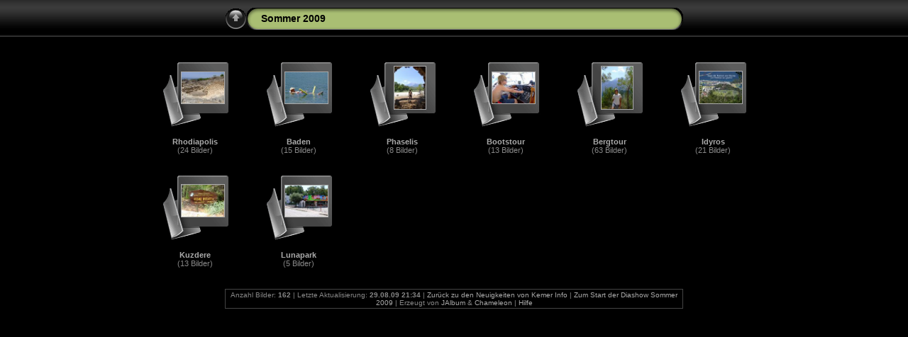

--- FILE ---
content_type: text/html
request_url: http://kemer-tr.info/Bilder-Allg/Album/Sommer-2009/album/Sommer-2009-.html
body_size: 2747
content:
<!DOCTYPE html PUBLIC "-//W3C//DTD XHTML 1.0 Transitional//EN" "http://www.w3.org/TR/xhtml1/DTD/xhtml1-transitional.dtd">
<html xmlns="http://www.w3.org/1999/xhtml" lang="de" xml:lang="de">

<!-- Free version -->
<!-- saved from url=(0014)about:internet -->
<!-- saved from url=(0014)about:internet -->
<head>
<title>Sommer 2009</title>
<meta http-equiv="Content-Type" content="text/html;charset=UTF-8" />
<meta name="Keywords" content="photo,album,gallery," />



<script type="text/javascript">
/* <![CDATA[ */

function preventDefault(e) {
	if (document.addEventListener) e.preventDefault();
	else e.returnValue=false;
	return false;
}
function keypress(e) {
	if(typeof _jaWidgetFocus != 'undefined' && _jaWidgetFocus) return true;
	if(!e) var e = window.event;
	if(e.keyCode) keyCode = e.keyCode; 
	else if(e.which) keyCode = e.which;
	switch(keyCode) {
		case 8: window.location="../"; return false; break;
		
		
		case 63273: case 36: window.location="Sommer-2009-.html"; return preventDefault(e); break;
		case 63275: case 35: window.location="Sommer-2009-.html"; return preventDefault(e); break;
		
	}
	return true;
}
function setuplisteners() {
	if (document.addEventListener) document.addEventListener('keypress',keypress,false);
	else if (document.attachEvent) document.attachEvent('onkeydown',keypress);
}
up0 = new Image(31,31); up0.src = "res/up.gif";
up1 = new Image(31,31); up1.src = "res/up1.gif";
next0 = new Image(31,31); next0.src = "res/next.gif";
next1 = new Image(31,31); next1.src = "res/next1.gif";
prev0 = new Image(31,31); prev0.src = "res/prev.gif";
prev1 = new Image(31,31); prev1.src = "res/prev1.gif";





window.onload = function() {
	setuplisteners();
	
};
/* ]]> */
</script>




<link rel="stylesheet" type="text/css" href="res/styles.css" />

<link rel="alternate" href="album.rss" type="application/rss+xml"/>
</head>

<body id="body">
<div style="margin-left:auto; margin-right:auto; padding-bottom:10px; text-align:center;">
<table style="height:54px;" align="center" cellspacing="0" cellpadding="0" border="0">
<tr><td>
<!-- Header of index pages -->
<table style="width:646px;" cellspacing="0" cellpadding="0" border="0">
<tr>

<td style="width:31px;">
  <a href="../../../../Diashow.htm" target="_blank">
    <img style="border:0;" src="res/up.gif" onmouseover="this.src=up1.src" onmouseout="this.src=up0.src" width="31" height="31" title=" Eine Ebene nach oben " alt="Up" id="up" /></a></td>
  
<td style="width:20px;">
  <img style="border:0;" src="res/hdr_left.gif" alt="" width="20" height="31" /></td>
<td style="text-align:left; background:transparent url(res/hdr_mid.gif); background-repeat: repeat-x; white-space:nowrap;" class="title"> Sommer 2009 </td>
<td style="width:20px;">
  <img style="border:0;" src="res/hdr_right.gif" alt="" width="20" height="31" /></td>



</tr></table>
</td></tr></table>
<br />






<!-- Thumbnail images -->


<table align="center" cellspacing="6" cellpadding="0" border="0">

<tr><td style="vertical-align:top; text-align:center;"><div style="width:100%; height:10px;"></div><table width="100" align="center" border="0" cellspacing="0" cellpadding="0">
<tr><td style="height:100px; background:url(res/folder1.gif); background-repeat:no-repeat; vertical-align:top;">
<table style="width:78px; height:80px; margin-right:0px; margin-left:auto; border:0;"><tr><td style="text-align:center;"><a href="Rhodiapolis/Sommer-2009-.html"><img class="mthumb" src="thumbs/Rhodiapolis_9-06-24-Rodiapolis-21.jpg" width="60" height="44" title=" Rhodiapolis " alt="Rhodiapolis" /></a></td></tr>
</table></td></tr>
</table>
<div style="width:120px; padding:10px; overflow:hidden; text-align:center;" class="smalltxt">
<span class="dirname"><a href="Rhodiapolis/Sommer-2009-.html">Rhodiapolis</a></span><br />(24&nbsp;Bilder)
</div>
</td>

<td style="vertical-align:top; text-align:center;"><div style="width:100%; height:10px;"></div><table width="100" align="center" border="0" cellspacing="0" cellpadding="0">
<tr><td style="height:100px; background:url(res/folder1.gif); background-repeat:no-repeat; vertical-align:top;">
<table style="width:78px; height:80px; margin-right:0px; margin-left:auto; border:0;"><tr><td style="text-align:center;"><a href="Baden/Sommer-2009-.html"><img class="mthumb" src="thumbs/Baden_9-07-30-1-Phaselis-41.jpg" width="60" height="44" title=" Baden " alt="Baden" /></a></td></tr>
</table></td></tr>
</table>
<div style="width:120px; padding:10px; overflow:hidden; text-align:center;" class="smalltxt">
<span class="dirname"><a href="Baden/Sommer-2009-.html">Baden</a></span><br />(15&nbsp;Bilder)
</div>
</td>

<td style="vertical-align:top; text-align:center;"><div style="width:100%; height:10px;"></div><table width="100" align="center" border="0" cellspacing="0" cellpadding="0">
<tr><td style="height:100px; background:url(res/folder1.gif); background-repeat:no-repeat; vertical-align:top;">
<table style="width:78px; height:80px; margin-right:0px; margin-left:auto; border:0;"><tr><td style="text-align:center;"><a href="Phaselis/Sommer-2009-.html"><img class="mthumb" src="thumbs/Phaselis_9-07-22-Phaselis-06.jpg" width="44" height="60" title=" Phaselis " alt="Phaselis" /></a></td></tr>
</table></td></tr>
</table>
<div style="width:120px; padding:10px; overflow:hidden; text-align:center;" class="smalltxt">
<span class="dirname"><a href="Phaselis/Sommer-2009-.html">Phaselis</a></span><br />(8&nbsp;Bilder)
</div>
</td>

<td style="vertical-align:top; text-align:center;"><div style="width:100%; height:10px;"></div><table width="100" align="center" border="0" cellspacing="0" cellpadding="0">
<tr><td style="height:100px; background:url(res/folder1.gif); background-repeat:no-repeat; vertical-align:top;">
<table style="width:78px; height:80px; margin-right:0px; margin-left:auto; border:0;"><tr><td style="text-align:center;"><a href="Bootstour/Sommer-2009-.html"><img class="mthumb" src="thumbs/Bootstour_9-07-25-Kemer-Bootstour-001.jpg" width="60" height="44" title=" Bootstour " alt="Bootstour" /></a></td></tr>
</table></td></tr>
</table>
<div style="width:120px; padding:10px; overflow:hidden; text-align:center;" class="smalltxt">
<span class="dirname"><a href="Bootstour/Sommer-2009-.html">Bootstour</a></span><br />(13&nbsp;Bilder)
</div>
</td>

<td style="vertical-align:top; text-align:center;"><div style="width:100%; height:10px;"></div><table width="100" align="center" border="0" cellspacing="0" cellpadding="0">
<tr><td style="height:100px; background:url(res/folder1.gif); background-repeat:no-repeat; vertical-align:top;">
<table style="width:78px; height:80px; margin-right:0px; margin-left:auto; border:0;"><tr><td style="text-align:center;"><a href="Bergtour/Sommer-2009-.html"><img class="mthumb" src="thumbs/Bergtour_9-08-01-Bergtour-Kuzca-017.jpg" width="44" height="60" title=" Bergtour " alt="Bergtour" /></a></td></tr>
</table></td></tr>
</table>
<div style="width:120px; padding:10px; overflow:hidden; text-align:center;" class="smalltxt">
<span class="dirname"><a href="Bergtour/Sommer-2009-.html">Bergtour</a></span><br />(63&nbsp;Bilder)
</div>
</td>

<td style="vertical-align:top; text-align:center;"><div style="width:100%; height:10px;"></div><table width="100" align="center" border="0" cellspacing="0" cellpadding="0">
<tr><td style="height:100px; background:url(res/folder1.gif); background-repeat:no-repeat; vertical-align:top;">
<table style="width:78px; height:80px; margin-right:0px; margin-left:auto; border:0;"><tr><td style="text-align:center;"><a href="Idyros/Sommer-2009-.html"><img class="mthumb" src="thumbs/Idyros_8-10-29-Kemer-36-s.jpg" width="60" height="45" title=" Idyros " alt="Idyros" /></a></td></tr>
</table></td></tr>
</table>
<div style="width:120px; padding:10px; overflow:hidden; text-align:center;" class="smalltxt">
<span class="dirname"><a href="Idyros/Sommer-2009-.html">Idyros</a></span><br />(21&nbsp;Bilder)
</div>
</td></tr>

<tr><td style="vertical-align:top; text-align:center;"><div style="width:100%; height:10px;"></div><table width="100" align="center" border="0" cellspacing="0" cellpadding="0">
<tr><td style="height:100px; background:url(res/folder1.gif); background-repeat:no-repeat; vertical-align:top;">
<table style="width:78px; height:80px; margin-right:0px; margin-left:auto; border:0;"><tr><td style="text-align:center;"><a href="Kuzdere/Sommer-2009-.html"><img class="mthumb" src="thumbs/Kuzdere_9-07-05-1-Kuzdere-Disko-24-s.jpg" width="60" height="45" title=" Kuzdere " alt="Kuzdere" /></a></td></tr>
</table></td></tr>
</table>
<div style="width:120px; padding:10px; overflow:hidden; text-align:center;" class="smalltxt">
<span class="dirname"><a href="Kuzdere/Sommer-2009-.html">Kuzdere</a></span><br />(13&nbsp;Bilder)
</div>
</td>

<td style="vertical-align:top; text-align:center;"><div style="width:100%; height:10px;"></div><table width="100" align="center" border="0" cellspacing="0" cellpadding="0">
<tr><td style="height:100px; background:url(res/folder1.gif); background-repeat:no-repeat; vertical-align:top;">
<table style="width:78px; height:80px; margin-right:0px; margin-left:auto; border:0;"><tr><td style="text-align:center;"><a href="Lunapark/Sommer-2009-.html"><img class="mthumb" src="thumbs/Lunapark_9-08-16-1-Kemer-01.jpg" width="60" height="44" title=" Lunapark " alt="Lunapark" /></a></td></tr>
</table></td></tr>
</table>
<div style="width:120px; padding:10px; overflow:hidden; text-align:center;" class="smalltxt">
<span class="dirname"><a href="Lunapark/Sommer-2009-.html">Lunapark</a></span><br />(5&nbsp;Bilder)
</div>
</td>

</tr>
</table>


<br />
<table style="width:646px;" align="center" class="infotable" cellspacing="0" cellpadding="2">






<tr><td align="center" class="xsmalltxt">Anzahl Bilder: <strong>162</strong> | Letzte Aktualisierung: <strong>29.08.09 21:34</strong> | <a href="javascript:void(0)" onclick="window.open('http://www.kemer-tr.info/Kemer-Neuigkeiten.htm')">Zurück zu den Neuigkeiten von Kemer Info</a> | <a href="javascript:void(0)" onclick="window.open('http://www.kemer-tr.info/Bilder-Allg/Album/Sommer-2009/album/Sommer-2009-.html')">Zum Start der Diashow Sommer 2009</a> | Erzeugt von <a href="http://jalbum.net" title=" JAlbum v8.3.5 - JAlbum - Der Freeware Web-Fotoalbum-Generator ">JAlbum</a>&nbsp;&amp;&nbsp;<a href="http://lazaworx.com/" title=" Chameleon v4.56 Black skin by LazaWorx ">Chameleon</a> | <a href="javascript:void(0)" onclick="window.open('help.html','Hilfe','toolbar=no,location=no,directories=no,status=no,menubar=no,scrollbars=yes,copyhistory=no,resizable=yes,width=560,height=560')">Hilfe</a></td></tr>
</table>


</div>
<div id="jalbumwidgetcontainer"></div>
<script type="text/javascript" charset="utf-8"><!--//--><![CDATA[//><!--
_jaSkin = "Chameleon";
_jaStyle = "Black.css";
_jaVersion = "8.3.5";
_jaLanguage = "de";
_jaPageType = "index";
_jaRootPath = ".";
var script = document.createElement("script");
script.type = "text/javascript";
script.src = "http://jalbum.net/widgetapi/load.js";
document.getElementById("jalbumwidgetcontainer").appendChild(script);
//--><!]]></script>

</body>
</html>